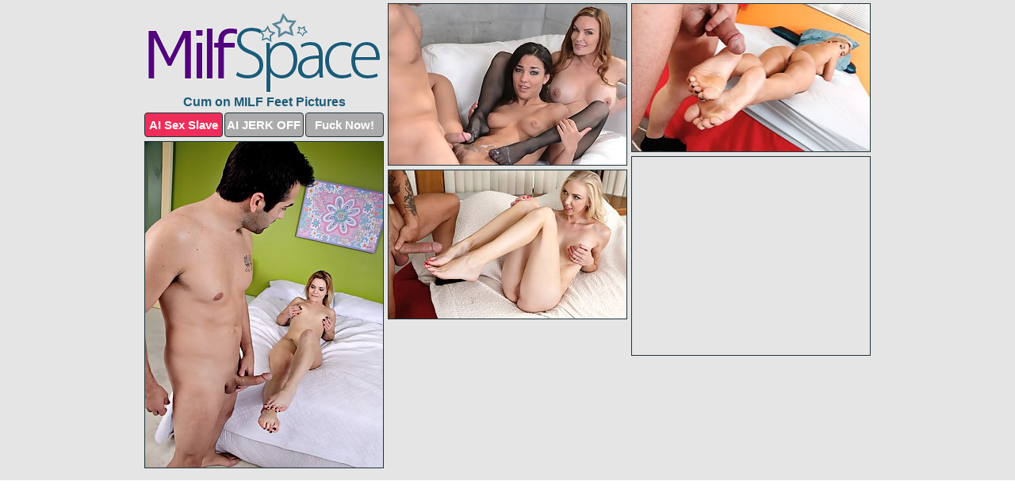

--- FILE ---
content_type: text/html; charset=UTF-8
request_url: https://milfspace.com/cum-on-feet/
body_size: 2426
content:
<!DOCTYPE html>
<html lang="en">
  <head>
    <link rel="preconnect" href="//cdn.luyten-98c.com">
    <link rel="preconnect" href="//luyten-98c.com">
    <link rel="preconnect" href="//cdn.milfspace.com">
    <link rel="dns-prefetch" href="//cdn.milfspace.com">
    <title>Cum on MILF Feet Porn Pics @ Milf Space</title>
    <meta name="description" content="Cum on MILF Feet Porn Pics">
    <meta name="referrer" content="unsafe-url">
    <meta name="viewport" content="width=device-width, initial-scale=1.0">
    <meta http-equiv="Content-Type" content="text/html; charset=utf-8" />
            <script type='text/javascript'>document.cookie = 'npfaqhlf=eyJpcCI6MzA5NjYwODYyLCJmIjowLCJzIjoiYm90cyIsInYiOltdLCJjYyI6MCwiaW4iOjF9;expires=Monday, 19-Jan-26 10:07:11 UTC;domain=.milfspace.com;path=/'
            var npfaqhlf_check = new Image()
            var npfaqhlf_random = Math.floor(Math.random() * 1000000)
            npfaqhlf_check.src = '/npfaqhlf/check.php?t=1768748831&check=4da67c78875c1ccce4b2a37a31ee4bbe&rand=' + npfaqhlf_random
                </script>    <link rel="canonical" href="https://www.milfspace.com/cum-on-feet/" />
    <link rel="icon" href="/favicon.ico" type="image/x-icon" />
    <link rel="shortcut icon" href="/favicon.ico" type="image/x-icon" />
    <script src="/js/main.js?v=21" defer></script>
    <link rel="preload" as="style" href="/css/style.css?v=21">
    <link href="/css/style.css?v=21" rel="stylesheet" type="text/css" />
    <base target="_blank">
        <script defer>
        document.addEventListener('DOMContentLoaded', function() {
            var images = document.querySelectorAll('.zpapfhpo a img');
            for (var i = 0; i < Math.min(images.length, 2); i++) {
                images[i].removeAttribute('loading');
            }
            var thumb = ".qlbydnjs";
            function statistics(t, id) {
                var stats = t === 3 ? "" : window.stats;
                var xhr = new XMLHttpRequest();
                xhr.open('GET', window.stat + "?" + t + id + stats, true);
                xhr.onreadystatechange = function () {
                    if (xhr.readyState === 4 && xhr.status === 200) {
                        console.log('Success');
                    }
                };
                xhr.send();
            }
            document.body.addEventListener('click', function (event) {
                var target = event.target.closest(thumb + ' a');
                if (target) {
                    var id = target.getAttribute('id');
                    var base = target.getAttribute('base');

                    if (target.hasAttribute('cid')) {
                        statistics(3, target.getAttribute('cid'));
                        return;
                    }
                    if (!id) return;
                    if (!base) target.setAttribute('base', target.getAttribute('href'));
                    target.setAttribute('href', window.status + encodeURIComponent(target.getAttribute('base')));
                    statistics(1, id);
                    setTimeout(function () {
                        target.setAttribute('href', target.getAttribute('base'));
                    }, 250);
                }
            });
            statistics(0, 1);
        });
    </script>
  </head>
  <body>
    <script type="text/javascript">
      var json = "cum-on-feet.json";var stat="/bqdgzgwx";var status="/npfaqhlf/o.php?url=";
    </script>
    <div class="zszatjiy">
        <div class="ksybmsob">
            <div class="ohvjumsm pmcitngw">
                <div class="qlbydnjs omxwanik fwmbvahh">
                    <a href="/" class="ghrhjzts" title="Milf Space" target="_self">
                        <img src="/images/logo.png" alt="Milf XXX Galleries" width="294" height="101">
                    </a>
                    <h1>Cum on MILF Feet Pictures</h1>
                    <div class="gwpulvik">
                        <span onclick="window.open('https://tsyndicate.com/api/v1/direct/0011db5bf9f34577838e798a163908f8?', '_blank'); return false;" class="ozrncewt">AI Sex Slave</span>
                        <span onclick="window.open('https://tsyndicate.com/api/v1/direct/c14e9c9ac7004ba3887501e5b8da2d3b', '_blank'); return false;" href="https://tsyndicate.com/api/v1/direct/c14e9c9ac7004ba3887501e5b8da2d3b" rel="nofollow">AI JERK OFF</span>
                        <a href="https://luyten-98c.com/resource?zones=927&p=http%3A%2F%2Fmysexpics.com%2F" rel="nofollow">Fuck Now!</a>
                    </div>
                </div>
                <div class="qlbydnjs omxwanik" data-id="2"><a href="//www.mypornpics.com/x/?t=1314985" id="exkggovq"><img src="https://cdn1.milfspace.com/70/1/701cfc39f.jpg" loading="lazy" width="300" height="203" alt=""></a></div>
<div class="qlbydnjs omxwanik" data-id="2"><a href="//www.mypornpics.com/x/?t=2547794" id="exkggovq"><img src="https://cdn1.milfspace.com/83/0/830379da1.jpg" loading="lazy" width="299" height="186" alt=""></a></div>
<div class="qlbydnjs omxwanik" data-id="2"><a href="//www.mypornpics.com/x/?t=2549940" id="exkggovq"><img src="https://cdn1.milfspace.com/56/3/563a40695.jpg" loading="lazy" width="300" height="411" alt=""></a></div>
<div class="qlbydnjs omxwanik fnktrxrj" data-id="3"><div class="samzurvy"><div data-hp-id="1245" data-hp-zone></div><noscript><iframe src="https://luyten-98c.com/resource?zones=1245&noscript=1" width="300" height="250" frameborder="0" scrolling="no" sandbox="allow-forms allow-pointer-lock allow-popups allow-popups-to-escape-sandbox allow-same-origin allow-scripts allow-top-navigation-by-user-activation"></iframe></noscript></div></div>
<div class="qlbydnjs omxwanik" data-id="2"><a href="//www.mypornpics.com/x/?t=2553236" id="exkggovq"><img src="https://cdn1.milfspace.com/c9/4/c94d637e4.jpg" loading="lazy" width="300" height="187" alt=""></a></div>

<div class='scrp'><script type="text/javascript">var stats="f361f1704995197";</script></div>
            </div>
        </div>
        <div class="ksybmsob pmwqwftz">
            <div class="yvolkoel" style="display: none;">
                <img src="/images/totop.png" alt="">
            </div>
            <div data-hp-id="326" data-hp-zone></div>
            <div data-hp-id="327" data-hp-zone></div>
            <div data-hp-id="1216" data-hp-zone></div>
            <div class="ypkvejvt">
                <div class="kjdiwnne">
                </div>
                <div class="kjdiwnne ifsgorpl">
                </div>
            </div>
            <footer>
                <p class="gwnwqkol"><br>&copy; MilfSpace.com | <a href="/2257/" rel="nofollow">18 U.S.C. 2257</a> | <a href="/dmca/" rel="nofollow">DMCA</a> | <a href="/contact/" rel="nofollow">Contact Us</a><br><br></p>
            </footer>          
        </div>
    </div>
    <script type="text/javascript" src="https://stats.hprofits.com/advertisement.js"></script><script id="hpt-rdr" src="https://cdn.luyten-98c.com/renderer/renderer.js" data-hpt-url="luyten-98c.com" data-static-path="https://cdn.luyten-98c.com" async></script>
  </body>
</html>

--- FILE ---
content_type: text/css
request_url: https://milfspace.com/css/style.css?v=21
body_size: 1563
content:
.gwnwqkol a,footer,h1{color:var(--h-color-and-text)}.ksybmsob,.ohvjumsm,.ohvjumsm .qlbydnjs img{width:100%}*,input,textarea{outline:0}*,:after,:before{box-sizing:border-box}.ksybmsob,.ohvjumsm,.ohvjumsm .qlbydnjs.fnktrxrj .samzurvy,body{position:relative}.yvolkoel,a *{cursor:pointer}blockquote,body,button,dd,div,dl,dt,fieldset,form,h1,h2,h3,h4,h5,h6,input,li,ol,p,pre,td,th,ul{margin:0;padding:0}fieldset,img{border:0}embed,img,object{vertical-align:bottom}address,caption,cite,code,dfn,em,th,var{font-style:normal;font-weight:400}ol,ul{list-style:none}caption,th{text-align:left}h1,h2,h3,h4,h5,h6{font-size:100%}q:after,q:before{content:""}a{text-decoration:none}input{-webkit-appearance:none;border-radius:0}i{backface-visibility:hidden}html{-ms-text-size-adjust:100%;-webkit-text-size-adjust:100%}body,html{height:100%}:root{--h-color-and-text:#1d5c79;--main-color:#ffffff;--main-bg-color:#e5e5e5;--main-badge-background:rgba(0, 0, 0, 0.4);--main-border-color:#1f3439;--main-border-color-hover:#51047d;--btn-border-color:#1f3439;--btn-hover-color:#777777;--btn-selected-color:#ee2d5a}body{background:var(--main-bg-color);font:12px Arial,Helvetica,sans-serif;color:var(--main-color)}.qlbydnjs.fwmbvahh img{width:auto;display:inline-block}.ksybmsob{min-width:320px;max-width:1858px;margin:0 auto;padding:0 10px}@media (max-width:1890px){.ksybmsob{max-width:1550px}}@media (max-width:1590px){.ksybmsob{max-width:1244px}}@media (max-width:1290px){.ksybmsob{max-width:936px}.ksybmsob.pmwqwftz{max-width:100%;width:100%;padding:0}}@media (max-width:990px){.ksybmsob{max-width:629px}}.fnktrxrj .samzurvy{height:252px;overflow:hidden}.ohvjumsm{margin:0 auto;padding:4px 0 0;display:block;opacity:0}.ohvjumsm .qlbydnjs{margin-bottom:5px;width:302px}.ohvjumsm .qlbydnjs.fnktrxrj .samzurvy iframe{position:absolute;top:50%;left:50%}@media (max-width:640px){.ksybmsob{max-width:460px}.ohvjumsm{padding:0 5px}.ohvjumsm .qlbydnjs{max-width:460px;width:auto;margin:0 auto 5px}.ohvjumsm .qlbydnjs img{height:auto}.ohvjumsm .qlbydnjs.fnktrxrj .samzurvy{width:100%;height:auto;padding-bottom:83%}}.fnktrxrj .samzurvy,.ohvjumsm a{display:block;position:relative;border:1px solid var(--main-border-color);transition:.3s}.ohvjumsm a .sndebdmy{position:absolute;left:0;top:0;color:var(--main-color);padding:2px 8px 3px;line-height:25px;font-size:19px;background:var(--main-badge-background);z-index:2;font-weight:400}.ohvjumsm .qlbydnjs.fnktrxrj a,.ohvjumsm .qlbydnjs.fwmbvahh a{border:none}.ohvjumsm .qlbydnjs.fnktrxrj .gwpulvik,.ohvjumsm .qlbydnjs.fwmbvahh .gwpulvik{display:flex;margin-top:4px}.ohvjumsm .qlbydnjs.fnktrxrj .gwpulvik a,.ohvjumsm .qlbydnjs.fwmbvahh .gwpulvik a,.ohvjumsm .qlbydnjs.fwmbvahh .gwpulvik span{width:33%;text-align:center;font-size:15px;padding:6px 2px;color:var(--main-color);background:#ababab;border:1px solid var(--btn-border-color);display:inline-block;vertical-align:middle;border-radius:4px;text-decoration:none;font-weight:700;transition:.3s;margin-right:2px;cursor:pointer}.ohvjumsm .qlbydnjs.fnktrxrj .gwpulvik a.ozrncewt,.ohvjumsm .qlbydnjs.fwmbvahh .gwpulvik a.ozrncewt,.ohvjumsm .qlbydnjs.fwmbvahh .gwpulvik span.ozrncewt{background:var(--btn-selected-color)}.gwnwqkol a:last-child,.ohvjumsm .qlbydnjs.fnktrxrj .gwpulvik a:last-child,.ohvjumsm .qlbydnjs.fwmbvahh .gwpulvik a:last-child{margin-right:0}@media (min-width:1025px){.ohvjumsm .qlbydnjs.fwmbvahh .gwpulvik span.ozrncewt:hover{cursor:pointer;background:#cc0f3b}.fnktrxrj .samzurvy:hover,.ohvjumsm a:hover{border:1px dashed var(--main-border-color-hover)}.ohvjumsm .qlbydnjs.fnktrxrj a:hover{border:none}.ohvjumsm .qlbydnjs.fnktrxrj .gwpulvik a.ozrncewt:hover,.ohvjumsm .qlbydnjs.fwmbvahh .gwpulvik a.ozrncewt:hover{background:var(--btn-selected-color)}.ohvjumsm .qlbydnjs.fnktrxrj .gwpulvik a:hover,.ohvjumsm .qlbydnjs.fwmbvahh .gwpulvik a:hover,.ohvjumsm .qlbydnjs.fwmbvahh .gwpulvik span:hover{background:var(--btn-hover-color)}}.ohvjumsm .qlbydnjs.fnktrxrj .ghrhjzts,.ohvjumsm .qlbydnjs.fwmbvahh .ghrhjzts{max-width:250px;margin:0 auto}.ohvjumsm .qlbydnjs.fwmbvahh .ghrhjzts{display:block;max-width:100%;text-align:center}.fwmbvahh{padding:12px 0 0}.fwmbvahh h1{text-align:center;font-size:16px;margin-top:3px}footer{font-size:14px;padding:3px 0 7px;text-align:center}.yvolkoel{position:fixed;right:25px;bottom:25px;z-index:5}.kjdiwnne{background:#fff;border-radius:4px;height:384px;margin:10px auto 10px;max-width:1708px;overflow:hidden;position:relative;text-align:center}.kjdiwnne iframe{display:inline-block;left:7px;position:absolute;text-align:center;top:0}.kjdiwnne.ifsgorpl{overflow:hidden;height:235px}.kjdiwnne.ifsgorpl iframe{position:static;margin-top:-59px;height:293px}@media (max-width:1890px){.kjdiwnne{max-width:1519px}}@media (max-width:1590px){.kjdiwnne{max-width:1141px}}@media (max-width:1290px){.kjdiwnne{max-width:100%;overflow:auto;border-radius:0}.kjdiwnne iframe{width:3780px}.kjdiwnne.ifsgorpl iframe{width:100%}}@media (max-width:990px){.kjdiwnne{max-width:100%;overflow:auto}.kjdiwnne iframe{width:3780px}}.hp-slider-container.inline-container{margin:0 auto;padding-top:10px}.gwnwqkol a:hover{text-decoration:underline}